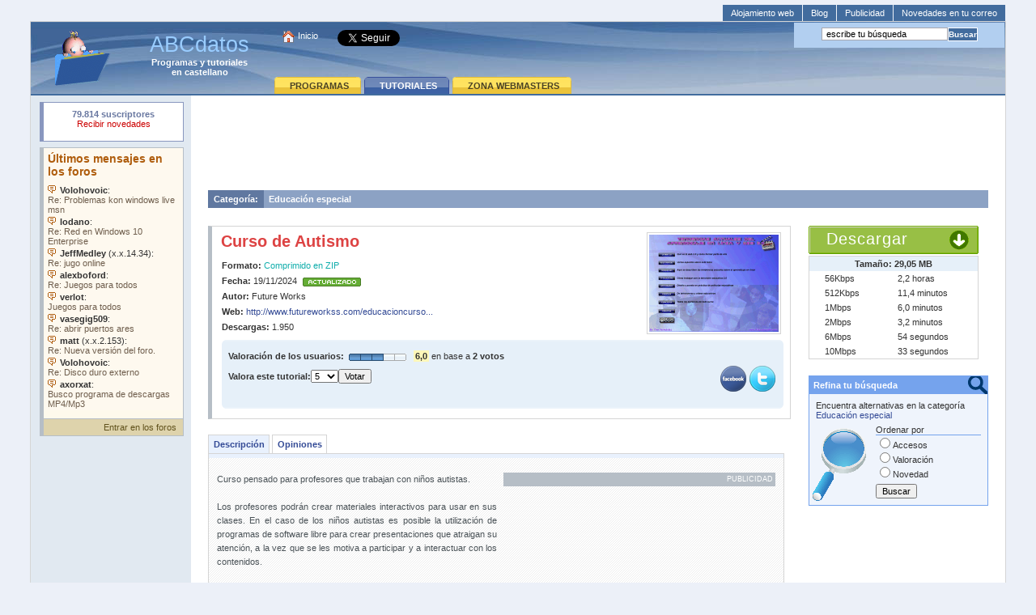

--- FILE ---
content_type: text/html
request_url: https://www.abcdatos.com/tutorial/autismo.html
body_size: 5929
content:
<!DOCTYPE html><html lang=es><head><title>Curso de Autismo</title><meta name=Title content="Curso de Autismo"><meta name=description content="Curso pensado para profesores que trabajan con ni&ntilde;os autistas."><meta name=author content="ABCdatos.com"><meta http-equiv="Content-Type" content="text/html;charset=utf-8"><link rel=alternate type="application/rss+xml" href="//rss.abcdatos.com/tutoriales.rss.xml" lang="es" title="RSS ABCdatos Tutoriales"><link rel=canonical href="https://www.abcdatos.com/tutorial/autismo.html"><link type="text/css" rel="stylesheet" href="//www.abcdatos.com/estilos.min.css"><link rel="shortcut icon" href="/favicon.ico"><link rel="apple-touch-icon" href="//www.abcdatos.com/graficos/apple-touch-icon.png"><script><!--
if (self != top){if (document.images){top.location.replace(window.location.href)}else{top.location.href = window.location.href}}
// --></script><script src="/js/tabs.min.js"></script><script async src="https://www.googletagmanager.com/gtag/js?id=UA-138579958-1"></script><script>
window.dataLayer = window.dataLayer || [];
function gtag(){dataLayer.push(arguments);}
gtag('js', new Date());
gtag('config', 'UA-138579958-1');
</script><script type="application/ld+json">
{"aggregateRating":{"ratingValue":6,"bestRating":"10","worstRating":"0","ratingCount":2,"@type":"AggregateRating"},"name":"Curso de Autismo","inlanguage":"Español","@context":"https://schema.org","description":"Curso pensado para profesores que trabajan con...","image":"https://www.abcdatos.com/graficos/capturas/v2820.gif","url":"http://descargas.abcdatos.com/tutorial/descargarV2820.html","@type":"Course","Provider":{"name":"Future Works","@type":"Organization"}}
</script><script type="application/ld+json">
{"@context":"https://schema.org","@type":"BreadcrumbList","itemListElement":[{"position":1,"name":"Tutoriales","item":"https://www.abcdatos.com/tutoriales/","@type":"ListItem"},{"@type":"ListItem","item":"https://www.abcdatos.com/tutoriales/educacionespecial/","position":2,"name":"Educación especial"}]}
</script><script type="application/ld+json">
{"@context":"https://schema.org","@type":"WebSite","potentialAction":{"@type":"SearchAction","target":{"urlTemplate":"https://buscador.abcdatos.com/s?q={search_term_string}","@type":"EntryPoint"},"query-input":"required name=search_term_string"},"url":"https://www.abcdatos.com/"}
</script><script type="application/ld+json">
{"@type":"Organization","url":"https://www.abcdatos.com/","@context":"https://schema.org","logo":"https://www.abcdatos.com/graficos/logo-114x114.png"}
</script></head><body><div id=link_supra><div class=supra><a class=top title="Comparativa de Hosting, te ayudamos a elegir el mejor de acuerdo a tus necesidades" href="//www.abcdatos.com/alojamiento/">Alojamiento web</a><a class=top title="Blog ABCdatos" href="//www.abcdatos.com/blog/">Blog</a><a class=top title="Publicidad en ABCdatos" href="//www.abcdatos.com/publicidad/">Publicidad</a><a class=top title="Recibe nuestras novedades en tu buz&oacute;n" href="//www.abcdatos.com/boletines/">Novedades en tu correo</a></div></div><table style="border-spacing:0;padding:0;text-align:center;" id="tabla_madre"><tr><td class=azul_A rowspan="2"><a title="ABCdatos.com" href="https://www.abcdatos.com/"><img class=logo src="https://www.abcdatos.com/graficos/logo_abc.gif" width="75" height="71" alt="ABCdatos.com"></a><div class=titulo>ABCdatos</div><div class=subtitulo><a href="https://www.abcdatos.com/programas/" title="Programas en Castellano">Programas</a> y <a href="https://www.abcdatos.com/tutoriales/" title="Tutoriales en Castellano">tutoriales</a><br>en castellano</div></td><td class=enlaces><span style="vertical-align:top"><img src="https://www.abcdatos.com/graficos/home.png" width="17" height="17" alt="ABCdatos tu página de inicio"> <a title="Pon ABCdatos como tu página de inicio" href="https://www.abcdatos.com/" onclick="javascript:this.style.behavior='url(#default#homepage)';this.setHomePage('https://www.abcdatos.com/');">Inicio</a>&nbsp;&nbsp;&nbsp;
<script src="https://www.abcdatos.com/js/favoritos.js"></script>
&nbsp;&nbsp;&nbsp;
</span><script>
var twitter = twitter || [];
</script><a href="https://twitter.com/ABCdatos_com" class="twitter-follow-button" id="seguir">Seguir</a></td><td class=busca><div id=busca><form action="https://buscador.abcdatos.com/s"><div><input type=text class="inputcolor" id="q" name="q" maxlength="2048" title="Buscar" value=" escribe tu búsqueda" onfocus="javascript:if(this.value==' escribe tu búsqueda'){this.value = '';}"><input type=submit class="enviar" value="Buscar" title="Buscar"></div></form></div></td></tr><tr><td colspan=2 class="tabs"><div id=tabs><ul><li><a href="https://www.abcdatos.com/programas/" title="Programas en castellano"><span>PROGRAMAS</span></a></li><li><a class=on href="https://www.abcdatos.com/tutoriales/" title="Tutoriales en castellano"><span>TUTORIALES</span></a></li><li><a href="https://www.abcdatos.com/webmasters/" title="Zona para Webmasters"><span>ZONA WEBMASTERS</span></a></li></ul></div></td></tr></table><table style="border-spacing:0;padding:0;" id="tabla_datos"><tr><td class=lateral_izq rowspan="2"><div id=usuarios><object type="text/html" data="https://www.abcdatos.com/iframes/onlines.html" width="156" height="29">Su navegador rechazó un objeto incrustado.</object></div><div id=foro><object type="text/html" data="https://www.abcdatos.com/iframes/foro.general.html" width="172" height="324">
Su navegador no soporta objetos incrustados. Vea los <a href="https://www.abcdatos.com/iframes/foro.general.html">últimos mensajes en el foro</a>.</object><div id=foro_pie><a class=foros title="Foros en ABCdatos" href="https://foros.abcdatos.com/">Entrar en los foros</a></div></div></td><td class=lateral_dcha colspan="2"><div id=publi_bajopestanas><br><ins class=adsbygoogle
style="display:inline-block;width:728px;height:90px"
data-ad-client="ca-pub-9729050429126887"
data-ad-slot="9098470774"></ins><script>
(adsbygoogle = window.adsbygoogle || []).push({});
</script></div><div class=contenedor_prog><br><div class=categoria_tit><span class=categoria>Categoría:</span> &nbsp;<a class=breadcrumb href="https://www.abcdatos.com/tutoriales/educacionespecial/">Educación especial</a></div><div style="clear:both;"></div></div></td></tr><tr><td class=lateral_dcha><div class=contenedor_prog><div class=caja_detalle_prog><img src="https://www.abcdatos.com/graficos/capturas/v2820.gif" width="160" height="120" class="inner_prog" style="display:block;text-align:right;" alt="Curso de Autismo"><h2><a class=destaca title="Descargar el tutorial Curso de Autismo" href="http://descargas.abcdatos.com/tutorial/descargarV2820.html">Curso de Autismo</a></h2><div style="margin:6px 0px 10px 4px;line-height: 19px;"><b>Formato:</b> <span class=tipo_prog>Comprimido en ZIP</span><br><b>Fecha:</b> 19/11/2024<img src="https://www.abcdatos.com/graficos/actualizado.gif" width="79" height="11" style="vertical-align:middle" alt="Recurso actualizado"><br><b>Autor:</b> Future Works<br><b>Web:</b> <a title="Consultar la web del tutorial" href="http://www.futureworkss.com/educacioncursocrearcontenidosespeciales.html" rel="external">http://www.futureworkss.com/educacioncurso...</a><br><script src="https://www.abcdatos.com/jsdesc/v2820.js"></script><div style="margin:6px 0 3px 0;"><b class=caja_curva><b class=caja_curva1>&nbsp;</b><b class=caja_curva2>&nbsp;</b><b class=caja_curva3>&nbsp;</b><b class=caja_curva4>&nbsp;</b><b class=caja_curva5>&nbsp;</b></b><div class=caja_curva_content><b>Valoración de los usuarios:</b> &nbsp;<img src="//www.abcdatos.com/graficos/voto_6.gif" width="71" height="9" style="padding:3px 0;" alt="Valoración de los usuarios">&nbsp;&nbsp; <span class=votos_usu>6,0</span> en base a <b>2 votos</b><br><div style="float:right"><a href="//www.facebook.com/sharer.php?u=https%3A%2F%2Fwww%2Eabcdatos%2Ecom%2Ftutorial%2Fautismo%2Ehtml&amp;t=Curso%20de%20Autismo" rel="external"><img src="https://www.abcdatos.com/graficos/compartir/facebook.png" width="32" height="32" style="margin:2px" alt="Icono Facebook" title="Comp&aacute;rtelo en Facebook"></a><a href="//twitter.com/share?url=https%3A%2F%2Fwww%2Eabcdatos%2Ecom%2Ftutorial%2Fautismo%2Ehtml&amp;text=Curso%20de%20Autismo&amp;count=none&amp;lang=es" rel="external"><img src="https://www.abcdatos.com/graficos/compartir/twitter.png" width="32" height="32" style="margin:2px" alt="Icono Twitter" title="Comp&aacute;rtelo en Twitter"></a></div><form action="//cgi.abcdatos.net/cgi/votaciones.cgi" method="POST" style="padding-top: 6px;"><div><b>Valora este tutorial:</b><input type=hidden name="ID" value="V2820"><select name=Voto title="Voto"><option>0</option><option>1</option><option>2</option><option>3</option><option>4</option><option selected>5</option><option>6</option><option>7</option><option>8</option><option>9</option><option>10</option></select><input type=submit value="Votar"></div></form><br></div><b class=caja_curva><b class=caja_curva5>&nbsp;</b><b class=caja_curva4>&nbsp;</b><b class=caja_curva3>&nbsp;</b><b class=caja_curva2>&nbsp;</b><b class=caja_curva1>&nbsp;</b></b></div></div></div><ul id=tablist style="margin-top:20px;"><li onclick="expandcontent('sc1', this, '#E9F1FD')" style="margin-right:3px;background-color:#E9F1FD;">Descripción</li><li onclick="expandcontent('sc3', this, '#E9F1FD')" style="margin-right:3px;">Opiniones</li></ul><div id=tabcontentcontainer style="padding:0;padding-top:5px;background-color:#E9F1FD;"><div id=sc1><div class=caja_texto><div class=intelliTXT><br><div style="float:right;margin-left:8px;"><div style="text-align:right;font-size:9px;color:#FFF;background:#B6BEC6;padding-right:3px;">PUBLICIDAD</div><ins class=adsbygoogle
style="display:inline-block;width:336px;height:280px"
data-ad-client="ca-pub-9729050429126887"
data-ad-slot="7600329573"></ins><script>
(adsbygoogle = window.adsbygoogle || []).push({});
</script></div>
Curso pensado para profesores que trabajan con ni&ntilde;os autistas.<br><br>Los profesores podr&aacute;n crear materiales interactivos para usar en sus clases. En el caso de los ni&ntilde;os autistas es posible la utilizaci&oacute;n de programas de software libre para crear presentaciones que atraigan su atenci&oacute;n, a la vez que se les motiva a participar y a interactuar con los contenidos.<br><br>Este curso esta compuesto por:<br><br>1) Introducci&oacute;n al curso explicando que son las TIC y las ventajas que aportan.<br><br>2) Planteamiento inicial de c&oacute;mo abordar la creaci&oacute;n de contenidos para este tipo de alumnos, teniendo en cuenta varios factores, como son la organizaci&oacute;n de los materiales, personas que van a participar, equipos inform&aacute;ticos disponibles, etc.<br><br>3) Aplicaci&oacute;n pr&aacute;ctica que muestra c&oacute;mo crear un presentaci&oacute;n interactiva.<br><br>4) Instalaci&oacute;n y uso de programas de software libre para crear materiales para ni&ntilde;os autistas.<br><br>5) Recursos de todo tipo, p&aacute;ginas desde donde descargar materiales audio visuales, programas, etc.<br><br>6) Utilizaci&oacute;n de aplicaciones en red.<br><br><p><a href="http://descargas.abcdatos.com/tutorial/descargarV2820.html">&raquo;Descarga el contenido completo</a></p><div style="clear:both;height:1px"></div></div></div></div><div id=sc3 class="tabcontent"><div class=caja_texto><div class=intelliTXT><br>No hay opiniones de los usuarios. ¡Sé el primero en <a href="https://usuarios.abcdatos.com/perl/opinar.pl?n=V2820">dar tu opinión</a>! (No requiere registro)<br><br><div style="width:100%;margin:0 auto;"><a href="https://usuarios.abcdatos.com/perl/opinar.pl?n=V2820" class="caja_opiniones_mas" title="Añadir tu opinión">Añadir tu opinión</a></div></div></div></div></div></div><div class=caja_idemautor><div class=caja_idemautor_tit><img src="/graficos/mismo_autor.gif" width="19" height="14" alt="Tutoriales del mismo autor"> M&aacute;s tutoriales del mismo autor</div><div class=caja_idemautor_desc><div class=entrada><div style="margin:5px 10px 10px 10px;"><a href="https://www.abcdatos.com/tutorial/crear-tv-escolar.html"><b>Curso para crear TV escolar</b></a><br>
C&oacute;mo crear una televisi&oacute;n educativa en un centro escolar.  Los contenidos principales que ver&aacute;s en este curso son:  1- Una introducci&oacute;n a la aplicaci&oacute;n de las nuevas...<br><a class=lectura href="https://www.abcdatos.com/tutorial/crear-tv-escolar.html">&#9658; sigue leyendo</a></div></div><div class=entrada><div style="margin:5px 10px 10px 10px;"><a href="https://www.abcdatos.com/tutorial/trabajar-web.html"><b>Curso sobre web 2.0</b></a><br>
En este curso se tratan diferentes aspectos de la web 2.0.  Se puede considerar como una aventura todo lo que podemos aprender y aplicar en el aula con los alumnos para mejorar su forma de aprender...<br><a class=lectura href="https://www.abcdatos.com/tutorial/trabajar-web.html">&#9658; sigue leyendo</a></div></div><div class=entrada><div style="margin:5px 10px 10px 10px;"><a href="https://www.abcdatos.com/tutorial/creacion-contenidos-educativos.html"><b>Creación de contenidos educativos</b></a><br>
Qu&eacute; son las TIC y c&oacute;mo utilizarlas en el aula.  La evoluci&oacute;n de la tecnolog&iacute;a inform&aacute;tica permite impartir las clases de una forma totalmente diferente a como se...<br><a class=lectura href="https://www.abcdatos.com/tutorial/creacion-contenidos-educativos.html">&#9658; sigue leyendo</a></div></div><div class=entrada><div style="margin:5px 10px 10px 10px;"><a href="https://www.abcdatos.com/tutorial/curso-voz-datos.html"><b>Curso de voz y datos</b></a><br>
Detalle de diversas utilidades para trabajar con textos, voz y datos dentro del sistema operativo Ubuntu de Linux.  El documento se compone de ejercicios, videotutoriales, una presentaci&oacute;n...<br><a class=lectura href="https://www.abcdatos.com/tutorial/curso-voz-datos.html">&#9658; sigue leyendo</a></div></div><div class=entrada_final><div style="margin:5px 10px 10px 10px;"><a href="https://www.abcdatos.com/tutorial/herramientas-google.html"><b>Curso sobre las herramientas colaborativas de Google</b></a><br>
Google adem&aacute;s de con su popular buscador, cuenta con una serie de herramientas para mejorar los procesos de ense&ntilde;anza aprendizaje con los alumnos en el aula.  Algunas de estas utilidades...<br><a class=lectura href="https://www.abcdatos.com/tutorial/herramientas-google.html">&#9658; sigue leyendo</a></div></div></div></div><br><div class=caja_progrecom><div class=caja_progrecom_tit><img src="/graficos/recom.gif" width="20" height="16" alt="Tutoriales recomendados"> También te recomendamos los siguientes tutoriales</div><div class=caja_progrecom_desc><div class=entrada><div style="margin:5px 10px 10px 10px;"><a href="https://www.abcdatos.com/tutorial/alfabeto-sordociego.html"><b>Alfabeto de los sordociegos descrito e ilustrado</b></a><img src="https://www.abcdatos.com/graficos/actualizado.gif" width="79" height="11" style="vertical-align:middle" alt="Recurso actualizado"><br>
Este breve documento intenta describir con palabras c&oacute;mo se compone cada una de las letras del alfabeto espa&ntilde;ol para sordociegos.  Este tipo de alfabeto es de dif&iacute;cil...<br><a class=lectura href="https://www.abcdatos.com/tutorial/alfabeto-sordociego.html">&#9658; sigue leyendo</a></div></div><div class=entrada><div style="margin:5px 10px 10px 10px;"><a href="https://www.abcdatos.com/tutorial/braile.html"><b>Alfabeto «Braille» ilustrado y descrito con palabras</b></a><img src="https://www.abcdatos.com/graficos/actualizado.gif" width="79" height="11" style="vertical-align:middle" alt="Recurso actualizado"><br>
El Braille es el c&oacute;digo de lectoescritura t&aacute;ctil m&aacute;s utilizado por las personas ciegas y sordociegas de todo el planeta para mantenerse en contacto con el mundo y seguir...<br><a class=lectura href="https://www.abcdatos.com/tutorial/braile.html">&#9658; sigue leyendo</a></div></div><div class=entrada_final><div style="margin:5px 10px 10px 10px;"><a href="https://www.abcdatos.com/tutorial/alfabeto-sordociegos.html"><b>Alfabeto de los sordociegos descrito con palabras</b></a><img src="https://www.abcdatos.com/graficos/novedad.gif" width="45" height="11" style="vertical-align:middle" alt="Recurso nuevo"><br>
Este documento describe c&oacute;mo se compone cada una de las letras del alfabeto espa&ntilde;ol para sordo-ciegos.  Curiosamente en Espa&ntilde;a no existe a&uacute;n ninguna (o casi ninguna)...<br><a class=lectura href="https://www.abcdatos.com/tutorial/alfabeto-sordociegos.html">&#9658; sigue leyendo</a></div></div></div><div class=caja_progrecom_pie><a title="Ver más tutoriales en esta categoría" href="https://www.abcdatos.com/tutoriales/educacionespecial/">Ver más tutoriales</a> de esta categoría
</div></div></td><td class=lateral_dcha style="width:242px;"><div id=download><ul><li><a href="//descargas.abcdatos.com/tutorial/descargarV2820.html" title="Descargar el tutorial Curso de Autismo">Descargar</a></li></ul></div><table id=tiempos style="border:1px;width:210px;border-spacing:0;margin-top:2px;border-collapse:collapse;border:1px solid #D5D5D5;"><tr><th colspan=2 style="padding:3px;background:#E6F0F9;">Tamaño: 29,05 MB</th></tr><tr><td style="padding:3px;">56Kbps</td><td style="padding:3px;">2,2  horas</td></tr><tr><td style="padding:3px;">512Kbps</td><td style="padding:3px;">11,4  minutos</td></tr><tr><td style="padding:3px;">1Mbps</td><td style="padding:3px;">6,0  minutos</td></tr><tr><td style="padding:3px;">2Mbps</td><td style="padding:3px;">3,2  minutos</td></tr><tr><td style="padding:3px;">6Mbps</td><td style="padding:3px;">54  segundos</td></tr><tr><td style="padding:3px;">10Mbps</td><td style="padding:3px;">33  segundos</td></tr></table><div class=caja_buscador_interno_esp><div class=caja_buscador_interno_tit>Refina tu búsqueda</div><div class=caja_buscador_interno_cont>
Encuentra alternativas en la categoría <a href="https://www.abcdatos.com/tutoriales/educacionespecial/">Educación especial</a><form action="https://buscador.abcdatos.com/cgi/buscador.pl"><input type=hidden name="sc" value="Tutoriales"><input type=hidden name="ct" value="Educación especial"><div style="margin-left:74px;"><div style="border-bottom:1px solid #75a3ed;margin-top:6px;">Ordenar por</div><input type=radio name="co" value="descargas">Accesos<br><input type=radio name="co" value="votos">Valoración<br><input type=radio name="co" value="nuevos">Novedad<br><input style="margin-top:6px;" type="submit" value="Buscar"></div></form></div></div><ins class=adsbygoogle
style="display:inline-block;width:200px;height:200px"
data-ad-client="ca-pub-9729050429126887"
data-ad-slot="6550901975"></ins><script>
(adsbygoogle = window.adsbygoogle || []).push({});
</script><div style="position:relative;top:27px;left:172px;width:40px;"><img src="//www.abcdatos.com/graficos/fondo_boletin.gif" width="37" height="38" alt="Sobre sujeto con un clip."></div><div class=caja_boletines_esp><form action="//www.abcdatos.com/cgi-bin/boletin.pl" method="post"><div class=caja_boletines_tit>Boletín de Tutoriales</div><div class=caja_boletines_interno>
Si quieres estar informado de las <b>novedades en tutoriales</b> de nuestra web directamente en tu buzón de correo, suscríbete gratis al boletín de tutoriales.
<input type=hidden name="seccion" value="Tutoriales"></div><div class=caja_boletines_pie><input class=boletin_input type="text" name="email" title="e-mail" value="&nbsp;tu&#64;e-mail"><input class=boletin_enviar type="submit" value="Suscribirme"></div></form></div></td></tr></table><div id=pie>
Copyright &copy; 1999-2024 <a title="ABCdatos.com" href="//www.abcdatos.com/">ABCdatos.com</a>. Todos los derechos reservados. <a href="//rss.abcdatos.com/tutoriales.rss.xml" title="RSS ABCdatos Tutoriales"><img src="//www.abcdatos.com/graficos/rss.gif" width="35" height="14" alt="RSS ABCdatos Tutoriales"></a><br><a title="Aviso legal" href="//www.abcdatos.com/legal/" rel="nofollow">Aviso legal</a>. Políticas de <a title="Información de privacidad" href="//www.abcdatos.com/legal/privacidad.html" rel="nofollow">privacidad</a> y <a title="Información de cookies" href="//www.abcdatos.com/legal/cookies.html" rel="nofollow">cookies</a>.<br><a title="Contacta con nosotros" href="//www.abcdatos.com/contactar.html" rel="nofollow">Contactar</a> con ABCdatos.
</div><script src="//cgi.abcdatos.net/cgi/gestioncookies.pl"></script><script>CookieTool.API.impliedAgreement();</script></body></html>


--- FILE ---
content_type: text/html
request_url: https://www.abcdatos.com/iframes/onlines.html
body_size: 167
content:
<!DOCTYPE html>
<html lang="es">
<head>
<title>Suscriptores ABCdatos</title>
<meta http-equiv="Content-Type" content="text/html; charset=utf-8">
<style>
html{border:none;overflow:hidden;}
body{margin:0;padding:0;border:none;overflow:hidden;background-color:white;}
#caja_onlines{background:#FFF;color:#6877A0;font: bold 11px Verdana,sans-serif;padding:0px;text-align:center;}
#caja_onlines a{color:#cc0000;font-weight:normal;text-decoration:none;}
#caja_onlines a:hover{text-decoration:underline;}
</style>
</head>
<body>
<div id="caja_onlines">
79.814 suscriptores<br>
<a href="//www.abcdatos.com/boletines/">Recibir novedades</a>
</div>
</body>
</html>


--- FILE ---
content_type: text/html
request_url: https://www.abcdatos.com/iframes/foro.general.html
body_size: 608
content:
<html lang=es>
<head>
<title>&Uacute;ltimos mensajes en los foros</title>
<meta http-equiv="content-type" content="text/html; charset=utf-8">
<style type="text/css">
html {border:none;overflow:hidden;}
body {margin:0;padding:0;border:none;overflow:hidden;}
#caja_foro{background:#FEF9EF;color:#333;font:11px Arial,Verdana,sans-serif;padding:5px;height:324px}
#caja_foro h2{font:14px Arial,Verdana,sans-serif;margin-top:0;margin-bottom:6px;color:#AF5D0D;font-weight:bold}
a,a:link,a:visited{color:#6F5E4D;text-decoration:none}
a:hover {color: #FD7F03;text-decoration: none}
</style>
</head>
<body>
<div id="caja_foro">
<h2>&Uacute;ltimos mensajes en los foros</h2>
<img src="https://www.abcdatos.com/graficos/blabla.gif" width="15" height="13" alt=""><b>Volohovoic</b>:<br><a href="https://foros.abcdatos.com/viewtopic.php?p=67308#67308" target="foro">Re: Problemas kon windows live msn</a><br>
<img src="https://www.abcdatos.com/graficos/blabla.gif" width="15" height="13" alt=""><b>lodano</b>:<br><a href="https://foros.abcdatos.com/viewtopic.php?p=67306#67306" target="foro">Re: Red en Windows 10 Enterprise</a><br>
<img src="https://www.abcdatos.com/graficos/blabla.gif" width="15" height="13" alt=""><b>JeffMedley</b> (x.x.14.34):<br><a href="https://foros.abcdatos.com/viewtopic.php?p=67305#67305" target="foro">Re: jugo online</a><br>
<img src="https://www.abcdatos.com/graficos/blabla.gif" width="15" height="13" alt=""><b>alexboford</b>:<br><a href="https://foros.abcdatos.com/viewtopic.php?p=67303#67303" target="foro">Re: Juegos para todos</a><br>
<img src="https://www.abcdatos.com/graficos/blabla.gif" width="15" height="13" alt=""><b>verlot</b>:<br><a href="https://foros.abcdatos.com/viewtopic.php?p=67302#67302" target="foro">Juegos para todos</a><br>
<img src="https://www.abcdatos.com/graficos/blabla.gif" width="15" height="13" alt=""><b>vasegig509</b>:<br><a href="https://foros.abcdatos.com/viewtopic.php?p=67301#67301" target="foro">Re: abrir puertos ares</a><br>
<img src="https://www.abcdatos.com/graficos/blabla.gif" width="15" height="13" alt=""><b>matt</b> (x.x.2.153):<br><a href="https://foros.abcdatos.com/viewtopic.php?p=67300#67300" target="foro">Re: Nueva versión del foro.</a><br>
<img src="https://www.abcdatos.com/graficos/blabla.gif" width="15" height="13" alt=""><b>Volohovoic</b>:<br><a href="https://foros.abcdatos.com/viewtopic.php?p=67299#67299" target="foro">Re: Disco duro externo</a><br>
<img src="https://www.abcdatos.com/graficos/blabla.gif" width="15" height="13" alt=""><b>axorxat</b>:<br><a href="https://foros.abcdatos.com/viewtopic.php?p=67298#67298" target="foro">Busco programa de descargas MP4/Mp3</a><br>
<img src="https://www.abcdatos.com/graficos/blabla.gif" width="15" height="13" alt=""><b>vasegig509</b>:<br><a href="https://foros.abcdatos.com/viewtopic.php?p=67276#67276" target="foro">Re: ¿les gusta jugar el juego?</a><br>
</div>
</body>
</html>


--- FILE ---
content_type: text/html; charset=utf-8
request_url: https://www.google.com/recaptcha/api2/aframe
body_size: 268
content:
<!DOCTYPE HTML><html><head><meta http-equiv="content-type" content="text/html; charset=UTF-8"></head><body><script nonce="nx_iR9GsEWXPCypSBnWvhA">/** Anti-fraud and anti-abuse applications only. See google.com/recaptcha */ try{var clients={'sodar':'https://pagead2.googlesyndication.com/pagead/sodar?'};window.addEventListener("message",function(a){try{if(a.source===window.parent){var b=JSON.parse(a.data);var c=clients[b['id']];if(c){var d=document.createElement('img');d.src=c+b['params']+'&rc='+(localStorage.getItem("rc::a")?sessionStorage.getItem("rc::b"):"");window.document.body.appendChild(d);sessionStorage.setItem("rc::e",parseInt(sessionStorage.getItem("rc::e")||0)+1);localStorage.setItem("rc::h",'1769538787736');}}}catch(b){}});window.parent.postMessage("_grecaptcha_ready", "*");}catch(b){}</script></body></html>

--- FILE ---
content_type: text/javascript
request_url: https://www.abcdatos.com/js/twitter.js
body_size: 68
content:
// Proceso del bot�n seguir en Twitter

// Adicion de los atributos no validables como HTML
// pero requeridos por Twitter.
var Seguir = document.getElementById("seguir");
Seguir.setAttribute('data-lang', 'es');
Seguir.setAttribute('data-show-count', 'false');
Seguir.setAttribute('data-show-screen-name', 'false');

var twitterWidgets = document.createElement('script');
twitterWidgets.type = 'text/javascript';
twitterWidgets.async = true;
twitterWidgets.src = '//platform.twitter.com/widgets.js';
document.getElementsByTagName('head')[0].appendChild(twitterWidgets);

--- FILE ---
content_type: text/javascript
request_url: https://cgi.abcdatos.net/cgi/gestioncookies.pl
body_size: 3139
content:
// v1.22 04/12/2022 Convertido a UTF-8 sin BOM
 
 /** Main class */
 window.CookieTool = function() {};
 
 /** Utility functions */
 CookieTool.Utils = {
 	/**
 	 * Extend an object
 	 * @param {Object} obj1
 	 * @param {Object} obj2
 	 * @return {Object} the merged object
 	 */
 	extend: function(obj1, obj2) {
 		var ret = obj1,
 			prop;
 		for (prop in obj2) {
 			if(obj2.hasOwnProperty(prop)) {
 				ret[prop] = obj2[prop];
 			}
 		}
 		return ret;
 	},
 
 	/**
 	 * Load a script asynchronously
 	 * @param {String} src the script src
 	 * @param {Function} callback an optionall callback
 	 */
 	 loadScript: (function() {
 	 	var firstjs = document.getElementsByTagName('script')[0];
 
 	 	return function(src, callback) {
 			var s = document.createElement('script'),
 				loaded;
 			s.async = true;
 			s.onload = s.onreadystatechange = function() {
 				if( ! loaded && (! s.readyState || s.readyState === 'complete' || s.readyState === 'loaded') ) {
 					loaded = true;
 					if( callback && typeof callback === 'function' ) {
 						callback.call(null, s);
 					}
 				}
 			};
 			s.src = src;
 			firstjs.parentNode.insertBefore(s, firstjs);
 		}
 	 }())
 }
 
 CookieTool.Config = (function() {
 	var config = {
 		'position': 'top',
 		'message': 'Empleamos cookies propias y de terceros para el funcionamiento del sitio y la gestión de su publicidad.' 
 		+ ' <button data-action="agree" class="cookietool-boton-cerrar" title="Cerrar" onclick=""></button>'
 		+ '<br>Al continuar navegando das tu consentimiento a nuestra <a href="{{link}}" target="_blank">política de cookies</a>.',
 		'link': '//www.abcdatos.com/legal/cookies.html',
 		'agreetext': 'Continuar',
 		'declinetext': 'Rechazo'
 	}
 
 	return {
 		get: function(key) {
 			return config[key];
 		},
 		set: function(key, val) {
 			if( typeof key === 'string' ) {
 				config[key] = val;
 			} else {
 				config = CookieTool.Utils.extend(config, key);				
 			}
 		}
 	}
 }());
 
 /**
  * Event API for customisation
  */
 CookieTool.Event = (function() {
 	/** Where the callbacks are stored */	
 	var events = {};
 	return {
 		/**
 		 * Add an event listener
 		 * @param {String} name the identifier
 		 * @param {Function} callback
 		 * @return undefined
 		 */
 		on: function(name, callback) {
 			if( events[name] === undefined ) {
 				events[name] = [];
 			}
 			if( typeof callback === 'function' ) {
 				events[name].push(callback);
 			}
 		},
 		/**
 		 * Trigger all event listeners for an identifier
 		 * @param {String} name the identifier
 		 * @return undefined
 		 */
 		trigger: function(name) {
 			var cbs = events[name],
 				i = 0,
 				len;
 
 			if( ! cbs ) {
 				return;
 			}
 			len = cbs.length;
 			for (; i < len; i++) {
 				cbs[i]();
 			}
 		}
 	}
 }());
 
 
 /**
  * Cookie functions
  */
 CookieTool.Cookie = {
 	/**
 	 * Get a cookie value
 	 * @param {String} key
 	 * @return {String} the value
 	 */
 	get: function(key) {
 		return decodeURIComponent(document.cookie.replace(new RegExp("(?:(?:^|.*;)\\s*" + encodeURIComponent(key).replace(/[\-\.\+\*]/g, "\\$&") + "\\s*\\=\\s*([^;]*).*$)|^.*$"), "$1")) || null;
 	},
 
 	/**
 	 * Set a cookie value
 	 * @param {String} key
 	 * @param {String} value
 	 * @param {Number} days
 	 * @param {String} domain
 	 * @param {String} path
 	 */
 	set: function(key, value, days, domain, path) {
 		var cookie = key + "=" + encodeURIComponent(value),
 			date;
 		if (days) {
 			date = new Date();
 			date.setTime(date.getTime()+(days*24*60*60*1000));
 			cookie += "; expires="+date.toGMTString();
 		}
 		if ( domain ) {
 			cookie += "; domain=" + domain
 		}
 		if( ! path ) {
 			path = "/";
 		}
 		cookie +=  "; path=" + path;
 		document.cookie = cookie;
 	},
 
 	/**
 	 * Delete a cookie
 	 * @param {String} key
 	 * @param {String} domain necessary for GA cookies
 	 */
 	remove: function(key, domain) {
 		CookieTool.Cookie.set(key,"",-1, domain);
 	}
 }
 
 /**
  * Storage functions (HTML5 localStorage based) (permanent storage)
  */
 if( window.localStorage ) {
 	CookieTool.Storage = {
 		/**
 		 * Get a stored value
 		 * @param {String} key
 		 * @return {String} the value
 		 */
 		get: function(key) {
 			return window.localStorage.getItem(key);
 		},
 		/**
 		 * Set a value
 		 * @param {String} key
 		 * @param {String} value
 		 */
 		set: function(key, value) {
 			return window.localStorage.setItem(key, value);
 		},
 		/**
 		 * Delete a stored value
 		 * @param {String} key
 		 */
 		remove: function(key) {
 			return window.localStorage.removeItem(key);
 		}
 	}
 } else {
 	// Cookie based storage
 	CookieTool.Storage = CookieTool.Cookie;
 }
 
 /**
  * Main API
  */
 CookieTool.API = {
 	/**
 	 * Some status codes
 	 */
 	statuses: {
 		'AGREE': '1',
 		'DECLINE': '0',
 		'UNDETERMINED': null
 	},
 	/**
 	 * Set/get the current status of tracking
 	 */
 	status: function(value) {
 	 	if( value === undefined ) {
 	 		return CookieTool.Storage.get('ctstatus');
 	 	}
 	 	if( CookieTool.API.statuses[value] ) {
 	 		return CookieTool.Storage.set('ctstatus', CookieTool.API.statuses[value], 365);
 	 	}
 	 	return CookieTool.Storage.set('ctstatus', value, 365);
 	},
 
 	/**
 	 * Ask for cookie consenting
 	 */
 	ask: function() {
 		var message,
 			status,
 			body = document.body;
 		// Exento de ley de cookies por corresponder la IP 18.227.107.12 a United States
		return CookieTool.API.agree();
 	},
 
 	/**
 	 * Assume implied agreement
 	 * Note that you'll need at least somewhere in your page a link with a decline option (eg: <button onclick="CookieTool.API.decline()">I don't want cookies</button>)
 	 */
 	impliedAgreement: function() {
 		var status = CookieTool.API.status();
 		switch(status) {
 			case CookieTool.API.statuses.DECLINE:
 				CookieTool.API.decline();
 				break;
 			// case CookieTool.API.statuses.UNDETERMINED:
 			// case CookieTool.API.statuses.AGREE:
 			default:
 			    // Muestro la advertencia y aceptamos.
 			    CookieTool.API.ask();
 				CookieTool.API.agree();
 		}
 	},
 
 	displaySettings: function(container) {
 		var status = CookieTool.API.status();
 		if( ! container ) {
 			return;
 		}
 
 		container.className += ' cookietool-settings';
 		container.onclick = function(e) {
 			var e = e || window.event,
 				target = e.target || e.srcElement,
 				action = target.getAttribute('data-action');
 				console.log();
 			if( action && CookieTool.API[action] ) {
 				CookieTool.API[action]();
 				CookieTool.API.displaySettings(container);
 				if( e.preventDefault ) {
 					e.preventDefault();
 				} else {
 					e.returnValue = false;
 				}
 				return false;
 			}
 		}
 
 		if( status === CookieTool.API.statuses.AGREE ) {
 			container.innerHTML = 'Actualmente <strong>aceptas</strong> el uso de cookies en el sitio. <a role="button" data-action="decline" href="#">Pulsa aquí para no permitir cookies</a>';
 		} else if ( status === CookieTool.API.statuses.DECLINE ) {
 			container.innerHTML = 'Actualmente <strong>no aceptas</strong> el uso de cookies en el sitio. <a role="button" data-action="agree" href="#">Pulsa aquí para permitir cookies</a>'
 		} else {
 			container.innerHTML = 'Aún no has establecido tu configuración. Haz click <a role="button" data-action="agree" href="#">aquí</a> si quieres aceptar el uso de cookies, o <a role="button" data-action="decline" href="#">aquí</a> para rechazarlo.';
 		}
 	},
 	/**
 	 * Agree
 	 */
 	 agree: function() {
 	 	CookieTool.API.status('AGREE');
 	 	CookieTool.Event.trigger('agree');
 	 },
 
 	 /**
 	  * Decline
 	  */
 	 decline: function() {
 	 	CookieTool.API.status('DECLINE');
 	 	CookieTool.Event.trigger('decline');
 	 }
 }
 
 /**
  * Default id for settings, allows to put the script at the footer with no worries
  */
  if( document.getElementById('cookietool-settings') ) {
  	CookieTool.API.displaySettings(document.getElementById('cookietool-settings'));
  }
 
 
 /**
  * Default behaviour on agree: Load google analytics and adsense if present
  */
 CookieTool.Event.on('agree', function() {
 	if( window.adsbygoogle ) {
 		CookieTool.Utils.loadScript('//pagead2.googlesyndication.com/pagead/js/adsbygoogle.js');
 	}
 	if( window._gaq ) {
 		CookieTool.Utils.loadScript(('https:' == document.location.protocol ? 'https://ssl' : 'http://www') + '.google-analytics.com/ga.js');
 	}
 	if( window.twitter ) {
 		CookieTool.Utils.loadScript('//www.abcdatos.com/js/twitter.js');
 	}
 	if( window.intellitxt ) {
 		CookieTool.Utils.loadScript('//abcdatos.es.intellitxt.com/intellitxt/front.asp?ipid=6626');
 	}
 	if( window.tribal ) {
 		var s = document.createElement ("script");
         //s.src = "//tags.expo9.exponential.com/tags/ABCdatos/ROS/tags.js";
 		//s.setAttribute("type", "text/javascript");
 		var scr = 'alert("test");';
         s.text = scr;
 		//document.getElementsById('tribal')[0].appendChild(s)
 		document.getElementById('tribal').appendChild(s)
 	}
 });
 
 /**
  * Default behaviour on decline: Delete GA cookies
  */
  CookieTool.Event.on('decline', function() {
 	var cookiestodelete = ['__utma', '__utmb', '__utmc', '__utmz', '__utmv'],
 		i = 0,
 		len = cookiestodelete.length,
 		domain = window.location.hostname;
 	if( (/^www\./).test(domain) ) {
 		domain = domain.substring(4);
 	}
 
 	for( ; i < len; i++) {
 		CookieTool.Cookie.remove(cookiestodelete[i], domain);
 	}
 });



--- FILE ---
content_type: text/javascript
request_url: https://www.abcdatos.com/jsdesc/v2820.js
body_size: -135
content:
document.write('<b>Descargas:</b> 1.950<br>');